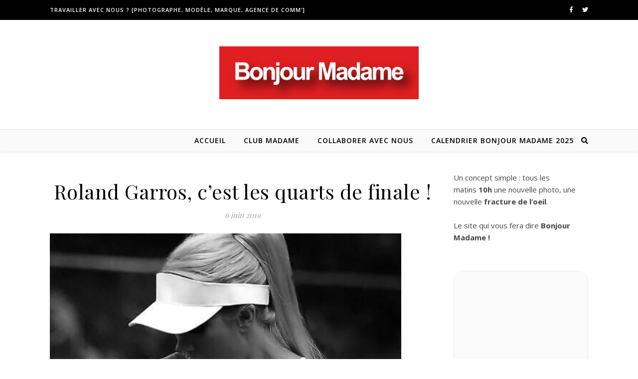

--- FILE ---
content_type: text/html;charset=UTF-8
request_url: https://fr.tipeee.com/bonjour-madame-soutien-et-amour-de-la-madame/cart?hostedIframe=1&originUrl=https://bonjourmadame.fr/2019/06/06/&orientation=line&rewards=1
body_size: 1061
content:
<!DOCTYPE html>
<html>
    <head>
        <meta data-n-head="1" charset="utf-8"><meta data-n-head="1" name="viewport" content="width=device-width,initial-scale=1"><meta data-n-head="1" data-hid="og:site_name" property="og:site_name" content="Tipeee"><link data-n-head="1" data-hid="favicon-ico" rel="icon" sizes="48x48" href="/_static/favicon.ico?v=2"><link data-n-head="1" data-hid="favicon-svg" rel="icon" sizes="any" type="image/svg+xml" href="/img/favicons/favicon.svg?v=2"><link data-n-head="1" rel="manifest" href="/manifest.json?v=2"><link data-n-head="1" rel="apple-touch-icon" sizes="180x180" href="/img/favicons/apple-touch-icon.png?v=2"><link data-n-head="1" data-hid="css-v1" rel="stylesheet" href="/_static/css/all.css"><link data-n-head="1" rel="stylesheet" href="https://fonts.googleapis.com/css2?family=Oswald:wght@200..700&amp;family=Poppins:ital,wght@0,100;0,200;0,300;0,400;0,500;0,600;0,700;0,800;0,900;1,100;1,200;1,300;1,400;1,500;1,600;1,700;1,800;1,900&amp;display=swap"><link data-n-head="1" rel="stylesheet" href="https://fonts.googleapis.com/css2?family=Anton&amp;display=block"><link data-n-head="1" rel="preconnect" href="https://fonts.googleapis.com"><link data-n-head="1" rel="preconnect" href="https://fonts.gstatic.com"><link rel="preload" href="/_nuxt/93d875b.js" as="script"><link rel="preload" href="/_nuxt/20260119131327.28.js" as="script"><link rel="preload" href="/_nuxt/20260119131327.146.js" as="script"><link rel="preload" href="/_nuxt/20260119131327.27.js" as="script">

        <style>#pagePlaceholder{position:absolute;top:0;left:0;width:100vw;height:100%;opacity:1;display:flex;align-items:center;justify-content:center;background-color:#fbfbfc}.removePlaceholder{animation:fade-placeholder .2s linear}#pagePlaceholder img{width:70px}@keyframes fade-placeholder{100%{opacity:0;display:none}}</style>
    <title>Le Club Madame &ndash; Tipeee</title><meta property="og:image" name="og:image" content="https://api.tipeee.com/cache/bonjour-madame-soutien-et-amour-de-la-madame/meta/image?lang=fr"><meta property="og:title" name="og:title" content="Soutenez Le Club Madame sur Tipeee"><meta property="twitter:image" name="twitter:image" content="https://api.tipeee.com/cache/bonjour-madame-soutien-et-amour-de-la-madame/meta/image?lang=fr"><meta property="twitter:card" name="twitter:card" content="summary_large_image"><meta property="twitter:site" name="twitter:site" content="@Tipeee_Officiel"><meta property="twitter:title" name="twitter:title" content="Le Club Madame &ndash; Tipeee"><meta property="robots" name="robots" content="all"><meta property="description" name="description" content="Soutenez Le Club Madame et rejoignez ses Tipeurs pour obtenir des contreparties exclusives"><meta property="og:description" name="og:description" content="Tipeee est la platforme n&deg;1 en Europe de financement participatif pour les Cr&eacute;ateurs de contenus"></head>
    <body>
        <div id="__nuxt"></div><script type="9693c448f2e3ddbe16f3c2f9-text/javascript">window.__NUXT__={config:{_app:{basePath:"/",assetsPath:"/_nuxt/",cdnURL:null}}}</script>
        <div id="pagePlaceholder" :style="height:100px;">
            <img src="/_static/img/loading_eee.gif">
        </div>
        <script type="9693c448f2e3ddbe16f3c2f9-text/javascript">if(window.location.pathname.startsWith("/widgets/")){let e=document.querySelector("#pagePlaceholder"),t=(e&&e.remove(),document.querySelector("body"));t&&(t.style.background="transparent")}</script>
    <script src="/_nuxt/93d875b.js" type="9693c448f2e3ddbe16f3c2f9-text/javascript"></script><script src="/_nuxt/20260119131327.28.js" type="9693c448f2e3ddbe16f3c2f9-text/javascript"></script><script src="/_nuxt/20260119131327.146.js" type="9693c448f2e3ddbe16f3c2f9-text/javascript"></script><script src="/_nuxt/20260119131327.27.js" type="9693c448f2e3ddbe16f3c2f9-text/javascript"></script><script src="/cdn-cgi/scripts/7d0fa10a/cloudflare-static/rocket-loader.min.js" data-cf-settings="9693c448f2e3ddbe16f3c2f9-|49" defer></script></body>
</html>


--- FILE ---
content_type: text/html; charset=utf-8
request_url: https://www.google.com/recaptcha/api2/anchor?ar=1&k=6LfPL7IUAAAAACK14VHUSx-E2EiQQoN3DI8FWTYQ&co=aHR0cHM6Ly9mci50aXBlZWUuY29tOjQ0Mw..&hl=en&v=PoyoqOPhxBO7pBk68S4YbpHZ&size=invisible&anchor-ms=20000&execute-ms=30000&cb=pj1ig7u5fmps
body_size: 48594
content:
<!DOCTYPE HTML><html dir="ltr" lang="en"><head><meta http-equiv="Content-Type" content="text/html; charset=UTF-8">
<meta http-equiv="X-UA-Compatible" content="IE=edge">
<title>reCAPTCHA</title>
<style type="text/css">
/* cyrillic-ext */
@font-face {
  font-family: 'Roboto';
  font-style: normal;
  font-weight: 400;
  font-stretch: 100%;
  src: url(//fonts.gstatic.com/s/roboto/v48/KFO7CnqEu92Fr1ME7kSn66aGLdTylUAMa3GUBHMdazTgWw.woff2) format('woff2');
  unicode-range: U+0460-052F, U+1C80-1C8A, U+20B4, U+2DE0-2DFF, U+A640-A69F, U+FE2E-FE2F;
}
/* cyrillic */
@font-face {
  font-family: 'Roboto';
  font-style: normal;
  font-weight: 400;
  font-stretch: 100%;
  src: url(//fonts.gstatic.com/s/roboto/v48/KFO7CnqEu92Fr1ME7kSn66aGLdTylUAMa3iUBHMdazTgWw.woff2) format('woff2');
  unicode-range: U+0301, U+0400-045F, U+0490-0491, U+04B0-04B1, U+2116;
}
/* greek-ext */
@font-face {
  font-family: 'Roboto';
  font-style: normal;
  font-weight: 400;
  font-stretch: 100%;
  src: url(//fonts.gstatic.com/s/roboto/v48/KFO7CnqEu92Fr1ME7kSn66aGLdTylUAMa3CUBHMdazTgWw.woff2) format('woff2');
  unicode-range: U+1F00-1FFF;
}
/* greek */
@font-face {
  font-family: 'Roboto';
  font-style: normal;
  font-weight: 400;
  font-stretch: 100%;
  src: url(//fonts.gstatic.com/s/roboto/v48/KFO7CnqEu92Fr1ME7kSn66aGLdTylUAMa3-UBHMdazTgWw.woff2) format('woff2');
  unicode-range: U+0370-0377, U+037A-037F, U+0384-038A, U+038C, U+038E-03A1, U+03A3-03FF;
}
/* math */
@font-face {
  font-family: 'Roboto';
  font-style: normal;
  font-weight: 400;
  font-stretch: 100%;
  src: url(//fonts.gstatic.com/s/roboto/v48/KFO7CnqEu92Fr1ME7kSn66aGLdTylUAMawCUBHMdazTgWw.woff2) format('woff2');
  unicode-range: U+0302-0303, U+0305, U+0307-0308, U+0310, U+0312, U+0315, U+031A, U+0326-0327, U+032C, U+032F-0330, U+0332-0333, U+0338, U+033A, U+0346, U+034D, U+0391-03A1, U+03A3-03A9, U+03B1-03C9, U+03D1, U+03D5-03D6, U+03F0-03F1, U+03F4-03F5, U+2016-2017, U+2034-2038, U+203C, U+2040, U+2043, U+2047, U+2050, U+2057, U+205F, U+2070-2071, U+2074-208E, U+2090-209C, U+20D0-20DC, U+20E1, U+20E5-20EF, U+2100-2112, U+2114-2115, U+2117-2121, U+2123-214F, U+2190, U+2192, U+2194-21AE, U+21B0-21E5, U+21F1-21F2, U+21F4-2211, U+2213-2214, U+2216-22FF, U+2308-230B, U+2310, U+2319, U+231C-2321, U+2336-237A, U+237C, U+2395, U+239B-23B7, U+23D0, U+23DC-23E1, U+2474-2475, U+25AF, U+25B3, U+25B7, U+25BD, U+25C1, U+25CA, U+25CC, U+25FB, U+266D-266F, U+27C0-27FF, U+2900-2AFF, U+2B0E-2B11, U+2B30-2B4C, U+2BFE, U+3030, U+FF5B, U+FF5D, U+1D400-1D7FF, U+1EE00-1EEFF;
}
/* symbols */
@font-face {
  font-family: 'Roboto';
  font-style: normal;
  font-weight: 400;
  font-stretch: 100%;
  src: url(//fonts.gstatic.com/s/roboto/v48/KFO7CnqEu92Fr1ME7kSn66aGLdTylUAMaxKUBHMdazTgWw.woff2) format('woff2');
  unicode-range: U+0001-000C, U+000E-001F, U+007F-009F, U+20DD-20E0, U+20E2-20E4, U+2150-218F, U+2190, U+2192, U+2194-2199, U+21AF, U+21E6-21F0, U+21F3, U+2218-2219, U+2299, U+22C4-22C6, U+2300-243F, U+2440-244A, U+2460-24FF, U+25A0-27BF, U+2800-28FF, U+2921-2922, U+2981, U+29BF, U+29EB, U+2B00-2BFF, U+4DC0-4DFF, U+FFF9-FFFB, U+10140-1018E, U+10190-1019C, U+101A0, U+101D0-101FD, U+102E0-102FB, U+10E60-10E7E, U+1D2C0-1D2D3, U+1D2E0-1D37F, U+1F000-1F0FF, U+1F100-1F1AD, U+1F1E6-1F1FF, U+1F30D-1F30F, U+1F315, U+1F31C, U+1F31E, U+1F320-1F32C, U+1F336, U+1F378, U+1F37D, U+1F382, U+1F393-1F39F, U+1F3A7-1F3A8, U+1F3AC-1F3AF, U+1F3C2, U+1F3C4-1F3C6, U+1F3CA-1F3CE, U+1F3D4-1F3E0, U+1F3ED, U+1F3F1-1F3F3, U+1F3F5-1F3F7, U+1F408, U+1F415, U+1F41F, U+1F426, U+1F43F, U+1F441-1F442, U+1F444, U+1F446-1F449, U+1F44C-1F44E, U+1F453, U+1F46A, U+1F47D, U+1F4A3, U+1F4B0, U+1F4B3, U+1F4B9, U+1F4BB, U+1F4BF, U+1F4C8-1F4CB, U+1F4D6, U+1F4DA, U+1F4DF, U+1F4E3-1F4E6, U+1F4EA-1F4ED, U+1F4F7, U+1F4F9-1F4FB, U+1F4FD-1F4FE, U+1F503, U+1F507-1F50B, U+1F50D, U+1F512-1F513, U+1F53E-1F54A, U+1F54F-1F5FA, U+1F610, U+1F650-1F67F, U+1F687, U+1F68D, U+1F691, U+1F694, U+1F698, U+1F6AD, U+1F6B2, U+1F6B9-1F6BA, U+1F6BC, U+1F6C6-1F6CF, U+1F6D3-1F6D7, U+1F6E0-1F6EA, U+1F6F0-1F6F3, U+1F6F7-1F6FC, U+1F700-1F7FF, U+1F800-1F80B, U+1F810-1F847, U+1F850-1F859, U+1F860-1F887, U+1F890-1F8AD, U+1F8B0-1F8BB, U+1F8C0-1F8C1, U+1F900-1F90B, U+1F93B, U+1F946, U+1F984, U+1F996, U+1F9E9, U+1FA00-1FA6F, U+1FA70-1FA7C, U+1FA80-1FA89, U+1FA8F-1FAC6, U+1FACE-1FADC, U+1FADF-1FAE9, U+1FAF0-1FAF8, U+1FB00-1FBFF;
}
/* vietnamese */
@font-face {
  font-family: 'Roboto';
  font-style: normal;
  font-weight: 400;
  font-stretch: 100%;
  src: url(//fonts.gstatic.com/s/roboto/v48/KFO7CnqEu92Fr1ME7kSn66aGLdTylUAMa3OUBHMdazTgWw.woff2) format('woff2');
  unicode-range: U+0102-0103, U+0110-0111, U+0128-0129, U+0168-0169, U+01A0-01A1, U+01AF-01B0, U+0300-0301, U+0303-0304, U+0308-0309, U+0323, U+0329, U+1EA0-1EF9, U+20AB;
}
/* latin-ext */
@font-face {
  font-family: 'Roboto';
  font-style: normal;
  font-weight: 400;
  font-stretch: 100%;
  src: url(//fonts.gstatic.com/s/roboto/v48/KFO7CnqEu92Fr1ME7kSn66aGLdTylUAMa3KUBHMdazTgWw.woff2) format('woff2');
  unicode-range: U+0100-02BA, U+02BD-02C5, U+02C7-02CC, U+02CE-02D7, U+02DD-02FF, U+0304, U+0308, U+0329, U+1D00-1DBF, U+1E00-1E9F, U+1EF2-1EFF, U+2020, U+20A0-20AB, U+20AD-20C0, U+2113, U+2C60-2C7F, U+A720-A7FF;
}
/* latin */
@font-face {
  font-family: 'Roboto';
  font-style: normal;
  font-weight: 400;
  font-stretch: 100%;
  src: url(//fonts.gstatic.com/s/roboto/v48/KFO7CnqEu92Fr1ME7kSn66aGLdTylUAMa3yUBHMdazQ.woff2) format('woff2');
  unicode-range: U+0000-00FF, U+0131, U+0152-0153, U+02BB-02BC, U+02C6, U+02DA, U+02DC, U+0304, U+0308, U+0329, U+2000-206F, U+20AC, U+2122, U+2191, U+2193, U+2212, U+2215, U+FEFF, U+FFFD;
}
/* cyrillic-ext */
@font-face {
  font-family: 'Roboto';
  font-style: normal;
  font-weight: 500;
  font-stretch: 100%;
  src: url(//fonts.gstatic.com/s/roboto/v48/KFO7CnqEu92Fr1ME7kSn66aGLdTylUAMa3GUBHMdazTgWw.woff2) format('woff2');
  unicode-range: U+0460-052F, U+1C80-1C8A, U+20B4, U+2DE0-2DFF, U+A640-A69F, U+FE2E-FE2F;
}
/* cyrillic */
@font-face {
  font-family: 'Roboto';
  font-style: normal;
  font-weight: 500;
  font-stretch: 100%;
  src: url(//fonts.gstatic.com/s/roboto/v48/KFO7CnqEu92Fr1ME7kSn66aGLdTylUAMa3iUBHMdazTgWw.woff2) format('woff2');
  unicode-range: U+0301, U+0400-045F, U+0490-0491, U+04B0-04B1, U+2116;
}
/* greek-ext */
@font-face {
  font-family: 'Roboto';
  font-style: normal;
  font-weight: 500;
  font-stretch: 100%;
  src: url(//fonts.gstatic.com/s/roboto/v48/KFO7CnqEu92Fr1ME7kSn66aGLdTylUAMa3CUBHMdazTgWw.woff2) format('woff2');
  unicode-range: U+1F00-1FFF;
}
/* greek */
@font-face {
  font-family: 'Roboto';
  font-style: normal;
  font-weight: 500;
  font-stretch: 100%;
  src: url(//fonts.gstatic.com/s/roboto/v48/KFO7CnqEu92Fr1ME7kSn66aGLdTylUAMa3-UBHMdazTgWw.woff2) format('woff2');
  unicode-range: U+0370-0377, U+037A-037F, U+0384-038A, U+038C, U+038E-03A1, U+03A3-03FF;
}
/* math */
@font-face {
  font-family: 'Roboto';
  font-style: normal;
  font-weight: 500;
  font-stretch: 100%;
  src: url(//fonts.gstatic.com/s/roboto/v48/KFO7CnqEu92Fr1ME7kSn66aGLdTylUAMawCUBHMdazTgWw.woff2) format('woff2');
  unicode-range: U+0302-0303, U+0305, U+0307-0308, U+0310, U+0312, U+0315, U+031A, U+0326-0327, U+032C, U+032F-0330, U+0332-0333, U+0338, U+033A, U+0346, U+034D, U+0391-03A1, U+03A3-03A9, U+03B1-03C9, U+03D1, U+03D5-03D6, U+03F0-03F1, U+03F4-03F5, U+2016-2017, U+2034-2038, U+203C, U+2040, U+2043, U+2047, U+2050, U+2057, U+205F, U+2070-2071, U+2074-208E, U+2090-209C, U+20D0-20DC, U+20E1, U+20E5-20EF, U+2100-2112, U+2114-2115, U+2117-2121, U+2123-214F, U+2190, U+2192, U+2194-21AE, U+21B0-21E5, U+21F1-21F2, U+21F4-2211, U+2213-2214, U+2216-22FF, U+2308-230B, U+2310, U+2319, U+231C-2321, U+2336-237A, U+237C, U+2395, U+239B-23B7, U+23D0, U+23DC-23E1, U+2474-2475, U+25AF, U+25B3, U+25B7, U+25BD, U+25C1, U+25CA, U+25CC, U+25FB, U+266D-266F, U+27C0-27FF, U+2900-2AFF, U+2B0E-2B11, U+2B30-2B4C, U+2BFE, U+3030, U+FF5B, U+FF5D, U+1D400-1D7FF, U+1EE00-1EEFF;
}
/* symbols */
@font-face {
  font-family: 'Roboto';
  font-style: normal;
  font-weight: 500;
  font-stretch: 100%;
  src: url(//fonts.gstatic.com/s/roboto/v48/KFO7CnqEu92Fr1ME7kSn66aGLdTylUAMaxKUBHMdazTgWw.woff2) format('woff2');
  unicode-range: U+0001-000C, U+000E-001F, U+007F-009F, U+20DD-20E0, U+20E2-20E4, U+2150-218F, U+2190, U+2192, U+2194-2199, U+21AF, U+21E6-21F0, U+21F3, U+2218-2219, U+2299, U+22C4-22C6, U+2300-243F, U+2440-244A, U+2460-24FF, U+25A0-27BF, U+2800-28FF, U+2921-2922, U+2981, U+29BF, U+29EB, U+2B00-2BFF, U+4DC0-4DFF, U+FFF9-FFFB, U+10140-1018E, U+10190-1019C, U+101A0, U+101D0-101FD, U+102E0-102FB, U+10E60-10E7E, U+1D2C0-1D2D3, U+1D2E0-1D37F, U+1F000-1F0FF, U+1F100-1F1AD, U+1F1E6-1F1FF, U+1F30D-1F30F, U+1F315, U+1F31C, U+1F31E, U+1F320-1F32C, U+1F336, U+1F378, U+1F37D, U+1F382, U+1F393-1F39F, U+1F3A7-1F3A8, U+1F3AC-1F3AF, U+1F3C2, U+1F3C4-1F3C6, U+1F3CA-1F3CE, U+1F3D4-1F3E0, U+1F3ED, U+1F3F1-1F3F3, U+1F3F5-1F3F7, U+1F408, U+1F415, U+1F41F, U+1F426, U+1F43F, U+1F441-1F442, U+1F444, U+1F446-1F449, U+1F44C-1F44E, U+1F453, U+1F46A, U+1F47D, U+1F4A3, U+1F4B0, U+1F4B3, U+1F4B9, U+1F4BB, U+1F4BF, U+1F4C8-1F4CB, U+1F4D6, U+1F4DA, U+1F4DF, U+1F4E3-1F4E6, U+1F4EA-1F4ED, U+1F4F7, U+1F4F9-1F4FB, U+1F4FD-1F4FE, U+1F503, U+1F507-1F50B, U+1F50D, U+1F512-1F513, U+1F53E-1F54A, U+1F54F-1F5FA, U+1F610, U+1F650-1F67F, U+1F687, U+1F68D, U+1F691, U+1F694, U+1F698, U+1F6AD, U+1F6B2, U+1F6B9-1F6BA, U+1F6BC, U+1F6C6-1F6CF, U+1F6D3-1F6D7, U+1F6E0-1F6EA, U+1F6F0-1F6F3, U+1F6F7-1F6FC, U+1F700-1F7FF, U+1F800-1F80B, U+1F810-1F847, U+1F850-1F859, U+1F860-1F887, U+1F890-1F8AD, U+1F8B0-1F8BB, U+1F8C0-1F8C1, U+1F900-1F90B, U+1F93B, U+1F946, U+1F984, U+1F996, U+1F9E9, U+1FA00-1FA6F, U+1FA70-1FA7C, U+1FA80-1FA89, U+1FA8F-1FAC6, U+1FACE-1FADC, U+1FADF-1FAE9, U+1FAF0-1FAF8, U+1FB00-1FBFF;
}
/* vietnamese */
@font-face {
  font-family: 'Roboto';
  font-style: normal;
  font-weight: 500;
  font-stretch: 100%;
  src: url(//fonts.gstatic.com/s/roboto/v48/KFO7CnqEu92Fr1ME7kSn66aGLdTylUAMa3OUBHMdazTgWw.woff2) format('woff2');
  unicode-range: U+0102-0103, U+0110-0111, U+0128-0129, U+0168-0169, U+01A0-01A1, U+01AF-01B0, U+0300-0301, U+0303-0304, U+0308-0309, U+0323, U+0329, U+1EA0-1EF9, U+20AB;
}
/* latin-ext */
@font-face {
  font-family: 'Roboto';
  font-style: normal;
  font-weight: 500;
  font-stretch: 100%;
  src: url(//fonts.gstatic.com/s/roboto/v48/KFO7CnqEu92Fr1ME7kSn66aGLdTylUAMa3KUBHMdazTgWw.woff2) format('woff2');
  unicode-range: U+0100-02BA, U+02BD-02C5, U+02C7-02CC, U+02CE-02D7, U+02DD-02FF, U+0304, U+0308, U+0329, U+1D00-1DBF, U+1E00-1E9F, U+1EF2-1EFF, U+2020, U+20A0-20AB, U+20AD-20C0, U+2113, U+2C60-2C7F, U+A720-A7FF;
}
/* latin */
@font-face {
  font-family: 'Roboto';
  font-style: normal;
  font-weight: 500;
  font-stretch: 100%;
  src: url(//fonts.gstatic.com/s/roboto/v48/KFO7CnqEu92Fr1ME7kSn66aGLdTylUAMa3yUBHMdazQ.woff2) format('woff2');
  unicode-range: U+0000-00FF, U+0131, U+0152-0153, U+02BB-02BC, U+02C6, U+02DA, U+02DC, U+0304, U+0308, U+0329, U+2000-206F, U+20AC, U+2122, U+2191, U+2193, U+2212, U+2215, U+FEFF, U+FFFD;
}
/* cyrillic-ext */
@font-face {
  font-family: 'Roboto';
  font-style: normal;
  font-weight: 900;
  font-stretch: 100%;
  src: url(//fonts.gstatic.com/s/roboto/v48/KFO7CnqEu92Fr1ME7kSn66aGLdTylUAMa3GUBHMdazTgWw.woff2) format('woff2');
  unicode-range: U+0460-052F, U+1C80-1C8A, U+20B4, U+2DE0-2DFF, U+A640-A69F, U+FE2E-FE2F;
}
/* cyrillic */
@font-face {
  font-family: 'Roboto';
  font-style: normal;
  font-weight: 900;
  font-stretch: 100%;
  src: url(//fonts.gstatic.com/s/roboto/v48/KFO7CnqEu92Fr1ME7kSn66aGLdTylUAMa3iUBHMdazTgWw.woff2) format('woff2');
  unicode-range: U+0301, U+0400-045F, U+0490-0491, U+04B0-04B1, U+2116;
}
/* greek-ext */
@font-face {
  font-family: 'Roboto';
  font-style: normal;
  font-weight: 900;
  font-stretch: 100%;
  src: url(//fonts.gstatic.com/s/roboto/v48/KFO7CnqEu92Fr1ME7kSn66aGLdTylUAMa3CUBHMdazTgWw.woff2) format('woff2');
  unicode-range: U+1F00-1FFF;
}
/* greek */
@font-face {
  font-family: 'Roboto';
  font-style: normal;
  font-weight: 900;
  font-stretch: 100%;
  src: url(//fonts.gstatic.com/s/roboto/v48/KFO7CnqEu92Fr1ME7kSn66aGLdTylUAMa3-UBHMdazTgWw.woff2) format('woff2');
  unicode-range: U+0370-0377, U+037A-037F, U+0384-038A, U+038C, U+038E-03A1, U+03A3-03FF;
}
/* math */
@font-face {
  font-family: 'Roboto';
  font-style: normal;
  font-weight: 900;
  font-stretch: 100%;
  src: url(//fonts.gstatic.com/s/roboto/v48/KFO7CnqEu92Fr1ME7kSn66aGLdTylUAMawCUBHMdazTgWw.woff2) format('woff2');
  unicode-range: U+0302-0303, U+0305, U+0307-0308, U+0310, U+0312, U+0315, U+031A, U+0326-0327, U+032C, U+032F-0330, U+0332-0333, U+0338, U+033A, U+0346, U+034D, U+0391-03A1, U+03A3-03A9, U+03B1-03C9, U+03D1, U+03D5-03D6, U+03F0-03F1, U+03F4-03F5, U+2016-2017, U+2034-2038, U+203C, U+2040, U+2043, U+2047, U+2050, U+2057, U+205F, U+2070-2071, U+2074-208E, U+2090-209C, U+20D0-20DC, U+20E1, U+20E5-20EF, U+2100-2112, U+2114-2115, U+2117-2121, U+2123-214F, U+2190, U+2192, U+2194-21AE, U+21B0-21E5, U+21F1-21F2, U+21F4-2211, U+2213-2214, U+2216-22FF, U+2308-230B, U+2310, U+2319, U+231C-2321, U+2336-237A, U+237C, U+2395, U+239B-23B7, U+23D0, U+23DC-23E1, U+2474-2475, U+25AF, U+25B3, U+25B7, U+25BD, U+25C1, U+25CA, U+25CC, U+25FB, U+266D-266F, U+27C0-27FF, U+2900-2AFF, U+2B0E-2B11, U+2B30-2B4C, U+2BFE, U+3030, U+FF5B, U+FF5D, U+1D400-1D7FF, U+1EE00-1EEFF;
}
/* symbols */
@font-face {
  font-family: 'Roboto';
  font-style: normal;
  font-weight: 900;
  font-stretch: 100%;
  src: url(//fonts.gstatic.com/s/roboto/v48/KFO7CnqEu92Fr1ME7kSn66aGLdTylUAMaxKUBHMdazTgWw.woff2) format('woff2');
  unicode-range: U+0001-000C, U+000E-001F, U+007F-009F, U+20DD-20E0, U+20E2-20E4, U+2150-218F, U+2190, U+2192, U+2194-2199, U+21AF, U+21E6-21F0, U+21F3, U+2218-2219, U+2299, U+22C4-22C6, U+2300-243F, U+2440-244A, U+2460-24FF, U+25A0-27BF, U+2800-28FF, U+2921-2922, U+2981, U+29BF, U+29EB, U+2B00-2BFF, U+4DC0-4DFF, U+FFF9-FFFB, U+10140-1018E, U+10190-1019C, U+101A0, U+101D0-101FD, U+102E0-102FB, U+10E60-10E7E, U+1D2C0-1D2D3, U+1D2E0-1D37F, U+1F000-1F0FF, U+1F100-1F1AD, U+1F1E6-1F1FF, U+1F30D-1F30F, U+1F315, U+1F31C, U+1F31E, U+1F320-1F32C, U+1F336, U+1F378, U+1F37D, U+1F382, U+1F393-1F39F, U+1F3A7-1F3A8, U+1F3AC-1F3AF, U+1F3C2, U+1F3C4-1F3C6, U+1F3CA-1F3CE, U+1F3D4-1F3E0, U+1F3ED, U+1F3F1-1F3F3, U+1F3F5-1F3F7, U+1F408, U+1F415, U+1F41F, U+1F426, U+1F43F, U+1F441-1F442, U+1F444, U+1F446-1F449, U+1F44C-1F44E, U+1F453, U+1F46A, U+1F47D, U+1F4A3, U+1F4B0, U+1F4B3, U+1F4B9, U+1F4BB, U+1F4BF, U+1F4C8-1F4CB, U+1F4D6, U+1F4DA, U+1F4DF, U+1F4E3-1F4E6, U+1F4EA-1F4ED, U+1F4F7, U+1F4F9-1F4FB, U+1F4FD-1F4FE, U+1F503, U+1F507-1F50B, U+1F50D, U+1F512-1F513, U+1F53E-1F54A, U+1F54F-1F5FA, U+1F610, U+1F650-1F67F, U+1F687, U+1F68D, U+1F691, U+1F694, U+1F698, U+1F6AD, U+1F6B2, U+1F6B9-1F6BA, U+1F6BC, U+1F6C6-1F6CF, U+1F6D3-1F6D7, U+1F6E0-1F6EA, U+1F6F0-1F6F3, U+1F6F7-1F6FC, U+1F700-1F7FF, U+1F800-1F80B, U+1F810-1F847, U+1F850-1F859, U+1F860-1F887, U+1F890-1F8AD, U+1F8B0-1F8BB, U+1F8C0-1F8C1, U+1F900-1F90B, U+1F93B, U+1F946, U+1F984, U+1F996, U+1F9E9, U+1FA00-1FA6F, U+1FA70-1FA7C, U+1FA80-1FA89, U+1FA8F-1FAC6, U+1FACE-1FADC, U+1FADF-1FAE9, U+1FAF0-1FAF8, U+1FB00-1FBFF;
}
/* vietnamese */
@font-face {
  font-family: 'Roboto';
  font-style: normal;
  font-weight: 900;
  font-stretch: 100%;
  src: url(//fonts.gstatic.com/s/roboto/v48/KFO7CnqEu92Fr1ME7kSn66aGLdTylUAMa3OUBHMdazTgWw.woff2) format('woff2');
  unicode-range: U+0102-0103, U+0110-0111, U+0128-0129, U+0168-0169, U+01A0-01A1, U+01AF-01B0, U+0300-0301, U+0303-0304, U+0308-0309, U+0323, U+0329, U+1EA0-1EF9, U+20AB;
}
/* latin-ext */
@font-face {
  font-family: 'Roboto';
  font-style: normal;
  font-weight: 900;
  font-stretch: 100%;
  src: url(//fonts.gstatic.com/s/roboto/v48/KFO7CnqEu92Fr1ME7kSn66aGLdTylUAMa3KUBHMdazTgWw.woff2) format('woff2');
  unicode-range: U+0100-02BA, U+02BD-02C5, U+02C7-02CC, U+02CE-02D7, U+02DD-02FF, U+0304, U+0308, U+0329, U+1D00-1DBF, U+1E00-1E9F, U+1EF2-1EFF, U+2020, U+20A0-20AB, U+20AD-20C0, U+2113, U+2C60-2C7F, U+A720-A7FF;
}
/* latin */
@font-face {
  font-family: 'Roboto';
  font-style: normal;
  font-weight: 900;
  font-stretch: 100%;
  src: url(//fonts.gstatic.com/s/roboto/v48/KFO7CnqEu92Fr1ME7kSn66aGLdTylUAMa3yUBHMdazQ.woff2) format('woff2');
  unicode-range: U+0000-00FF, U+0131, U+0152-0153, U+02BB-02BC, U+02C6, U+02DA, U+02DC, U+0304, U+0308, U+0329, U+2000-206F, U+20AC, U+2122, U+2191, U+2193, U+2212, U+2215, U+FEFF, U+FFFD;
}

</style>
<link rel="stylesheet" type="text/css" href="https://www.gstatic.com/recaptcha/releases/PoyoqOPhxBO7pBk68S4YbpHZ/styles__ltr.css">
<script nonce="YD48EOJckjye-tbdvfTfig" type="text/javascript">window['__recaptcha_api'] = 'https://www.google.com/recaptcha/api2/';</script>
<script type="text/javascript" src="https://www.gstatic.com/recaptcha/releases/PoyoqOPhxBO7pBk68S4YbpHZ/recaptcha__en.js" nonce="YD48EOJckjye-tbdvfTfig">
      
    </script></head>
<body><div id="rc-anchor-alert" class="rc-anchor-alert"></div>
<input type="hidden" id="recaptcha-token" value="[base64]">
<script type="text/javascript" nonce="YD48EOJckjye-tbdvfTfig">
      recaptcha.anchor.Main.init("[\x22ainput\x22,[\x22bgdata\x22,\x22\x22,\[base64]/[base64]/MjU1Ong/[base64]/[base64]/[base64]/[base64]/[base64]/[base64]/[base64]/[base64]/[base64]/[base64]/[base64]/[base64]/[base64]/[base64]/[base64]\\u003d\x22,\[base64]\x22,\x22w6nChsKAI07DpRJrQyXCpADDucKpwrXCuiPCisKfw6fCuG/CkDLDkGszT8OnLn0wJXnDki9/[base64]/[base64]/w6p1w6ZODsKqwrBvw7bDh2rDhUw3QSVpwrrCqsKkeMO6RsORVsOcw4TCg2zCokPCqsK3clI0QFvDgk9sOMKSBQBADMK9CcKiUksZECwUT8K1w7Icw594w4XDucKsMMOiwrMAw4rDnGFlw7VMe8Kiwq4cX389w48MV8Oow5t3IsKHwpjDi8OVw7M/wosswotyX3gUC8OHwrU2OcK6woHDr8KIw7ZBLsKCBwsFwqstXMK3w5HDhjAhwqDDhHwDwr4YwqzDuMOewq7CsMKiw7fDhkhgwqHChCIlDzDChMKkw6AuDE1HHXfChQ3CqnJxwrZ6wqbDn1gzwoTCoxXDuGXChsKBWBjDtWvDgwsxeC/CssKgQWZUw7HDgFTDmhvDiml3w5fDpcOwwrHDkDlpw7UjRcOYN8Ojw73CrMO2X8KXScOXwoPDkcKVNcOqGcOgG8OiwrzCvMKLw40Bwo3Dpy8Cw5p+wrAjw547wp7DizzDuhHDtMOwwqrCkEQ/wrDDqMOHEXBvwrvDqXrChxjDjXvDvE10wpMGw409w60hNCR2FVpCPsO+OcO3wpkGw4/CrUxjIis/w5fCucOUKsOXa18awqjDgMKNw4PDlsO/wr80w6zDq8OHOcK0w4LCuMO+ZjYOw5rChFPCmCPCrWjCgQ3CukTCuWwLZlkEwoBNwrbDsUJvwrfCucO4wqfDkcOkwrcjwoo6FMOYwrZDJ20Vw6ZyNsOHwrlsw68bXVUgw7MqRCPCu8OjEwh8w7LDlQTDh8K2w5TCjsKgwrbDqMKOPMK3d8K/wo0rEAlLFirCusKsTcOFX8KzAsK3wpnDoDbCvD7DgEpUR2txWsKlQgPCsCTDvn7DocOGJcKAJsOYwokSaE7DpcOgw6jDj8K4KcKNwqdsw4rDlW7CrAFBBUpSwp3DgMO4w4vCo8KrwqIIw6l/[base64]/CsDLCtcK/[base64]/CvWDCn8K6KMOzGz/CpsOFMcOMw4LDvxtAwobCoMOHOMKdYcOTw7/[base64]/Dn8OVG8OwZk9rPMOFw4dywpbDlQzDj3UswrjCgMO9OMOZHynDhgdiw6t3wpbDusKjeWjCh2FXJMORworDtMOzfsOcw4LCjmzDhQk7X8KubQlOccK7W8KBwro4w7oWwpvCscKHw7LCtmcaw7rCsGo5VMOawqwQHcKCFGQVbMOjw7LDsMOww7LCl3LCusKwwq/DhHLDjnvDlTXDncKeI03DiBLCnyPDoTVZwp9OwpB2wrTDnhUJwobClF9pw5nDkDjCtBjCtDTDtMK4w4Idw5vDgMKiPCnCil/DtDJCAVjDp8OAwrfCvMO4L8KNw6hlwpPDhj10w4zCu3oAT8KJw5zCtsKSG8Kcw4EzwoLDjcK9f8KawrLChxDCmMOfNHJrIzBZw6/CgDDCisK1wp52w7rCisK9wqXCmMK2w5QzJyEkw41Wwpx9CiZRQcKwD3HCmxt1f8OdwoA5w4xSw4HClyTCvsKwEFjDh8OJwpA/w75uIsKrwrrCsVRYJ8Kyw7VpQnfCkghew5zDkzvDpsK9K8KxCcKKB8OIw4kGwqPCsMK3BcOLwo/CrcKWU3oywoMpwqLDgsO6FcO2wqF8wqrDmsKTwpkbW0XDj8K3ecO8NMO/Vn9dwqN9XUsXwozDtcK0wqBoZsKnWMOUMsKbwrnDuXXDiSN9w4HDrcKsw5DDrQbCtmgAw6gVRn3Ciwh0WcKcw51Tw6fChMKfYRNAP8OyE8OywrjDtcKSw6rCl8OWBy7Cj8OPacK4w5PDsRfCg8OxAVNSwrcTwrbCuMKTw6EvFMKaQn/DscKRw7bChHDDhMKUV8OMwpdfMTkRIgF6GwRZwqLCicKxAnYzw4fClhU6wqszTsK3w77Dm8Klw7rCvFs8ewANUhNgDXZ4w4PDgwYkBcKMw5Mtw5jDuQohccKJD8KrbMOGworCqMOnBHhgCxTCh0cAHsOoLUPCqSFAwrbDh8KLFcOlwqDDty/CmcOqwrBywqdxUsKDw7TDisKbwrBSw4zDmMKUwpPDnAXCmA7CqmPCr8K9w4/DsTfCgcOqwr3DvMK/CG8Gw6JUw5RhScKDbzbDk8O9cjPDoMKzCk/CmBrDoMK6B8OgOWYiwrzCj245w50rwrlBwqvCtS/Dm8KsMcO/[base64]/Y8KYHMOlwrExGxfDsV/Dhj0mwpRBwqcgAnQ4I8KFP8OsNsOAacO6e8OGwrDClGjCucKgwpY/UsO+acOLwp88M8K4RcOuw6zDsBwYwocRTiDDrsKrZMOUTcOCwq9bw6bClMO1JThDecKeCMOCecKOHAl7K8K4w6/CjwzDk8OFwqYgIsKRZQMvZsO1w4/[base64]/Cn8OJaMKaNBrDkMO6SFnDrUYYemTDqsKXw7M9TMOzwoAzwqczw6x1w6jDk8OSJ8Oywo5Yw5AQZsKyKsK0w6TDpMKLOGhLw53DmnsiVVJaScO0TDd7wp3DjF7ChEFDFMKOM8O7UmbDikPCkcKEw77CisK7w7AoH1PCjBF/wplkCz0gL8KzTlxFI1XCtBNpVEFHVSRiQ2g1MArDsxcKX8Oyw5x/[base64]/DksKSE2fCgMKwJsObw6IUw5VfXTQww48kCCbCgMKNw5fDoAJ6wqxZTsKdPMONFcKowpIVK01yw6TCkcOWA8Knw7nCvMOZeFYBSsKmw4LDhcOJw5/[base64]/wq9Dw6J2w6TDssO3OMKIRFvDh8ODw6s6b8OABD11BsKAGgMlFHJqVcK3aGrCnjDCmylXCnjCg1c+wpRfwqMpw5jCk8KKwrPCh8KKZsKbFk3DpV/Ctj9wJcOefMKeSgkyw5fDohFHfMKLw7NRwrImwolzwps+w4LDrMOjQMKud8O8Q2A3wpVlwoMVwqXDizADOHvDk0N6YVRjw5k5Ej0EwqBGbTvDo8K7DQwQLWwRwqHCq0d3QcKGw4Uyw4HCuMOeOCRFwpLDnhVZw5seRVzChmsxP8Orw6o0w7/ClMOgCcK9NQbDt1Z4wpzCmsK+QHl2w6jCk2khw7DCt1TDgcKcwqItJcKTwopFW8OhIBvCsANwwqUWw5kkwq/[base64]/[base64]/Co8KFbGjDhjdOw61KanfClsOrwq1IwoDCoFU1QFVKwqJ3CcKOB3HDrcK1w6cvMsODKcOmw7FdwpZ0wpsdw67DncKCDRzDvi/DoMOCSsOCwrw0w4bCv8KGw6zDtijDhkXDiBVtBMOjwqpmwrARw4IBZcOpVcK7wrTDi8ORARrCi3XCiMO/w57CliLDs8KHwoNZw7RYwqA/wqcUc8OfRFTCicO3QHZXKcKgw6NYfUZgw4EowonDvksebcO5wrB4w6l6GsKSQ8Kvw4/CgcKxPVjDpBLCoXjChsOuE8KGw4IFCAbDsQHCjMOtw4XDtcKLw6zDrS3CgMO9w5jDvcO0wqjCt8OGLsKzfVIHCTnDr8O3w5jDshBoYxRQOsOPPDwZwpvDgDDDtMKEwprDj8OJw5jDuwDDgSxTw5nCrSTClFwvw6/Dj8OZPcKWwoHDjsO4w7JNwqluw4/DiBokw4MBw6tNVcOSwozDlcOEa8KDwoDDkkrCmsKNwr3ClsOvLnXCssKfw4gUw4Bjw7Ypw4EGw7HDrk7CqcK5w4LDm8K6w73DlMOEw41Dw7/DkWfDtEwWw5fDgXXCmsKMJgZccifDkUfCuFgIGjNtw5/[base64]/CrTPCkGLDtMOxwoTCkcOPSCjDtXDCkRp6woE8w6Z6aQF+woXCuMKaeVorZMOrw40sLzl7w4dmE2nCnWB7YsOuwpgpwpR7KcObdsKsSzkYw77CpitQJiI9ZMOcw6lDf8KKw6bCiV4gwpHCj8Oyw5ITw4FhwojDl8OgwqvCkcO/OkfDl8K6wolMwpdZwohfw7U5YsKUacOPw60Xw4gUBCjCqFrCn8K4Y8OVaw8mwrZIYcKcDCDCqi4ud8OnOMKgZMKPfcO+w7TDtcOLw4vDkMKELMOfXcKOw4/Cj3AtwrjCmRnCuMK0UWnCqkwJGMOtR8OawqfCjDZIRMKxK8OXwrBPTMOieCMpDX3Cry4xwrTDm8O/w7RswowyAHpEXGHCk07DucKIw6omXk9rwrbDvBXCvnVoUCAbXcOww4pKI1VSK8OEw6XDrMKCVMK6w5V6GFklIMO2wr8JIsKjw6rDpMOLHcOJCBZ8wqTDplDDi8O5AALCtsO/ekQDw4XDp3fDhVfDjSFKwoVtwr1Zw41hworDuVjClhbCkixbw6Jjw71Vw4nCncKewqbCm8KjGBPDoMKtQWkJwrNMwrJ/w5Fdw40Yb2hAw4HDisO8w5XCk8KYwpFgdFJqwr9dZFrCm8OawrPCocKgwo8Aw4w8GgtoFA0uflRUw6h2wrvCv8KQwrPCoBbDtMK2wr3DlX1Bw6Zjw4xWw7nDhyrChcKow5/[base64]/[base64]/CpMO8VH1uIMObM8Kcwrchwq4Nw7YgLFfDrwLDi8OqfADCu8OGT2Bkw5tBQ8KZw6A3w5BPZmQ1w4jCiRDCp2bDtcKFHcOHXHjDsR9ZcMKqw4rDrcOrwqrCpjVjJR/DvHHCosO7w53DrDjCrjHCoMKvWR7DjEnDjkLDuWTDjwTDgMKlwrIEQsKjf3/CnkduDhvCo8KYw4MqwrQuJ8OYwpJnwrrCn8O2w5UxwprDocKuw47Chk3DsxRxwqDDqQrCrydBQAFKLXsVwp4/ZsK+wrAqw6otw4bCsizDj0IXXgNbwonCqcOOIBoVwpvDu8Kww5rCgcOvCQnCn8K6YHbCpjDDvFjDicOgw7PClSZ1wqtiXR1PKsKCIHDDrl8uAmHDpMKBw5DDicK8XGXDlMOJw7pwAsKqw7jDvsK4w4bCp8KrbcKmwpRUw6UIwrvCi8O1w6fDjcK/wpbDvcKywr7CpENaLx3CosOXWsKNO0dzwopTwrLDh8Kfw7jDpW/[base64]/Dq1DCoHZMw5zCqcKqKcO3aMKhfnDDm8OfZsOQwp7CnQ/[base64]/DrWjDqjgCRxA9wqXDk8KwMcO/[base64]/[base64]/DtCAOwrBow7zDg1h3acKqw5bDo8OHHMK3w4lWIE4QF8OXwp/ChjfCpDDCi8ObaGxMwoI1wrlsM8KQVzTDmMOqwq/Dgg7CpUonw5DCj3jClj3ChwUSwqnCrsOsw7ojw5kYOsKDKkLDqMKLRcOIw47DmTkkw5zDk8K9FGovYMO/Z0M1fcKeR2/Cg8KCw4DDsWRMLQstw4bDhMOtw5NqwpXDqgnCsg5Dw4zCoE1gwrcUHCs1fhrCu8Kww4rDs8KJw78xQxbCqT0Nw4luEsKSdsK7wo/CiDMLbWTDj2HDrEdJw6krw4bDsSRjLWpfNcKTw7lCw4t+wrMWw77DjjnCogjCtcKpwq/DqzF7aMKVwprDsBc8Z8K7w7DDs8Kbw5vDpGTCnWdLWMKhJcKzP8KHw7vDk8KEKSVuwrvCkMOPI2cxFcKhIifCjVoOwrhPXkpLccOja1/[base64]/[base64]/DrsK0TsOYwrLCt1vDnDzClSx6wr86w51iwoh+EsKLw47DlsO2AcK3wr7DniDDlMKjScOFwp7DvcOgw5/Cn8K4w6tVwop0w7tSbBHCtlDDsU8NbMKrU8KnYcKvw4TDhQtsw5Z9ZgjCgzRaw4sSLCPDgMKLwqrDv8KQwpzDsSZvw4LDpsOoKMOPwoBew4s9EcKew45tEMOxwozDq3jCtsKMw7fCuiIwMsKzw51RNRTDlcOOBF7DncKOLR9aLC/[base64]/CgynDlcOHI8OESQfCkcO/[base64]/CkRrCoBzCoVhkAsKQEMKvfMOzAsOwcsOHw4ErHnN6GQLCoMOsSDHDvMKCw7/DnxbDh8OOw7BkACHDv2/Cn1l/w5I8UMOWHsOvw6QgeXQzdMKXwrdSKsKddT3DpXrDhgcCUjoydcOnwqwhRMOuwp5nwqZDw4PChGstwrhtUD/DpcOPdMOBGzbDjwxHKFnDtmHCpMOdTMKTEzUTR1fDhcOlw4nDgRDChiQbwqLCswfCvMK1w6/CscO6TcOAw5vDsMKGERcwZcKiwoHDqkN8wqrDoGjDhcKEB1LDg2hLRkE2w7PCtVLDksK+wpDDjUVuwo87w51kwqggUXfDgBHDmsOMw4LDtcOwecKlRm5tYTfDgsKqHg/CvlIDwp3Ci11Mw5gSOHtjeAVJwqbCqMKoARIqwrnCrnNIw74jwoTCtsOxUADDtsOhwrbCo2/[base64]/DpsOjX8KhAsKHwqDDmFR5M13DklzDj8KCwr7DiXfCucOjGSXCtcKuw555WVrCtUfDjQbDnArCny9uw43DmGRHTAYfVsKdYzYmAAHCvsKOQ3gzBMOvR8Ogw6Egw49JWsKrXmlwwovCssKudTbDkcKXM8Kew4hWwpsQfj9/[base64]/b8OURMKGw5fClCfDuUzCnMOUw6REw44gNcKgwrrChgnDn0TDm3LDo0XDrDrCtnzDthsZQnXDrwY/SxsAFMO0f2zDuMOMwrjDosKEwrNLw4ERw7fDrVfCpkZ1csKCPzAuaCPCjsOkLTfCusOMw7fDgAxaB3XCtsK3wqNgWsKpwqdWwpYCJsOMaS4DGsOFw6hxQVU/wpYcQMKwwq0mwqgmUMOyV0nDpMO5wrRCwpDCnMKRVcKXwoR+FMKFSR3CpFvCjVvClXhSw4wdAD9QPjzDuQMuFsOIwp5cw4LCgsOdwrXCgncbKsKLRcOgWFpRBcOyw4sxwqzCqTpbwr4rw5BWwpnCmC5vDD1NN8KhwrXDtDLCncK/wp7CkS/CrVjDskUewoLClz9dwqXDhTgEMsO9MmYVHMKbcMKPAh7DkcKWNcOJwprDp8K5OhZGwodXYw5Xw6YAw4HCuMONw4DDlz3DoMKrwrYPZsO0dm/CrMOjcX9ywpjCnEfCisKqLcKhSVpUFwnDvcOgw4DDmDXCsX/DrsKfwr0GDcKxwrfCujTDiAkzw5F1U8Oow7nCoMKswoTCi8OJWSbDm8OqGjjCtDdfB8Khw7d3A0xDBTc7w4Nvw7ced3YIwrHDocOgTXHCtBYdScOONEPDmcKqZMOxwpc3BlfDnMK1WVDCkcKKBEtjVsObLsKOR8Orw7/Cg8KSw51PRMKXGMKRw65eaAnDlMOYUn3CtTlDwrcxw7FdPlHCqXhWwrgnaxvCsgTCg8O6wqUHw5YnCcKnAsKQUsOtWsOAw4/[base64]/Ckj3CinkVw5XChcKFSW/DligrQMKyNcOdw4bCiQNiwpAUw4XDliM7BsOuwojDnMOmwrPDu8OmwqlzZsOswp4lwrDClCknSh4UEsOUw4rCt8OUwrrDgcOWOVJdTnVrVcK4wpVxwrVkwqrDtcKIw6vDsEUvw79kwpnDlcOdw6bCjsKcLDI/wo0fDhslw67DuhlhwoZVwoDDgsKowq1pIDMcacOgwqtVwrIKDRF2ZcKew55TeHEcfBbCiXDCnVsgw5DCiBvDrcOBOTthWMK3w7zChBDCtRw9GhrDk8O1wqoYwqBcDcK4w5jCi8K6wpHDpsOgwpzCpcKkLMO1w4nCgC/CgMKFwqEVXMKUKxdSwojCmsO/w7vCjB/DjUVpwqbDimsXwqVcwr/CtsK9Mw/Cm8KYw5dEwrHDmGM5BEnCjVfDt8Oww5fCg8K4S8KWw6ZKR8Ogw6jClsKvdAXDsU3CqnZ7w4jDhgTCucKxJG1AIEfCucOdXcOiTQfChnLCvcOWwpMXwofCggjCvEZNw6rDrEXCgi/DjMOvUcKVwqjDvn0MKk3Dh3IDIcOzZMOGd34uD0XDnEkBTF/[base64]/RcKjw5nDmmpmNnc2d8OBQsKqwpDDj8OnwokCw6nDrAPDv8KZwrssw5VWw45HTUjDm34uw4vCnk3Di8KEe8KjwoUfwrfCg8KeIsOYbsKlwo1IeE3CsD5eJsK6fMOyMsKEwrQgBGzCrcOiYsKVw7vDhcOcwpotfVIowpjCq8OcB8Kww5tyb1jDsl/Ci8KAZMKtACUmw4/Dn8KEw5k5bcOZwpRvN8OLw6kQLcOiw7YaTsOAfGkrwo0ewpjCvcOTwo/CssKMe8OhwoDCq3FTw5TCmVTChsOJYMKbCMKewqETJcOjHcKKw59zVcOAw7PCqsKXVRt9w4VmBcKVw5FHw7JSworDvSbCmEjCh8KZwoXCvsKqwrXClwLDisKWw67CqcOmZMOjRU4mJUBPFVbDrHgnw6XDpV7Cv8OVdiEPdcOJdinDvD/CsUfDr8OXFMOcdz7DgsKfYjDCosKEKsOLa2zDtGjDniDCsyNqU8Okwol+w7/DhcKHwoHCpgjCm1R5DFx2OHZ5cMKtBQZOw4/[base64]/[base64]/CksK8c8KHBcO2wq5uDcKMw5JcN8Krwo4TS8Oww4BAVGllXk/CmsOdDT7CpCfDlWjDuEfDkGJhD8KkNAkfw63DtMK0wotOwrdUVMOSfT3DtQ7CtsKkw7tHcwDDi8OEwrViXMOPwqfCtcOlRMOuw5bCmTIww4nDqUNkCsOMwrvCocOOF8KTJMO/w7IgQsOew4cGUMK/wqXCkBnDgsKYBUnDo8KvYMOmbMO7w5zCosOhVA7DncO/[base64]/CgsOdw6fCvxMjb0fClMK1w68Gw7oOGAvDtD/DqsOSFizCusKewp3CgsK3w6zDiTIXWHU/w7Rdw6jDiMKIwqMwPMKcwqXDgQdMwqDCmwHDizjDtcKLw4swwrw/azduwqBQR8K0wrI/SUPCgi/[base64]/w4rDlcKyAsOZaMKnw5oTworCocKHecKdwpkJwo7ChjpHBDpRw67Dh3YPP8OZw6IGwp7DocOySAxBBsKABC/DpmbDkcOwTMKpPQHDo8Ozwq7DjV3CnsKnZl0Kw59sBzPCindbwp5bIMKTw4xTVMOiWQzDijkCwqZ9wrTDh0lewrt9CsOsVVHCsynCsndUIURjwrlzw4PCoUx7wqdiw6R/ex3CqsOTF8OKwp/[base64]/KXLDhsOAw7MoRRwLXF/Dn8Orw4zDnXcew71Lw4tReAbCqcKww4vCoMKBw7xkGMKVwoDDulnDgcK8BzYFwrDDtkwkRMODw4JPwqInE8OVOB5acGJfw7RbwpXCigADw7/Cl8K/MjzDn8O7w7PCo8KBw5/Cu8OuwpJvwphRw7LDqXFcwovDoFMFw6TCicKhwqpGw6fCpDYYwpnCtUnCm8KMwqkrw4YZWsO2Xz5hwp/CmD7CoXXDgVjDh0jCu8KtBXV8wq8qw63Cgh3ClMOIw7MiwpplPMOPwp7Di8OcwoPClz82wqvCusO8HioYwofClgxDdQ5TwpzCiWgNPjXCjjrCsDDCmMOEwpnCkHDDrH3Di8KBFVZUw6XDgsKQwpTDvMO8C8KdwowoeSnCnRkVwoPCq3syTcOVZ8KiSQ/ClcOZIcK5dMKuwphew7zCpFnCsMKvZ8K7b8OHw7gmasOEw6Vcwr7Dq8ObaWEMcMKnwpNBesK+XlPDp8O8wpYNbcOfw6XDkzXCgDwRwp4Cwqh/[base64]/CrR7Drx/DnMKrDMO3woh2w73Dg8Okw47CvFdud8OsJ8KPwq/[base64]/c8ORSirDlMOrY8O8MR3ChQTDgMKcIcOsw6fDi2IKRQcbwofDl8Kqw6TDg8Okw7/[base64]/Dm8KKwq8kO8KeT8O8wq/DpyHCiEPCjmdya3w5XVDClsKUWsOeC2RSFnfDkzFRKy0Cw6M4IE7DrC1NOAbCgnRVwq5+wphNE8OjScOvwqDDq8OfRsK5w4gdGi8TfsONwoDDsMOuwpZ1w4g6w7LDoMKCbcOfwrcJY8Knwrshw5PCpsOXw5JCXsKjKsO8ScOlw5xew4dnw6lDwq7CpwgKw4/Cg8KFw6h8C8KdcynCk8KUDDjDiAfCjsOlwqTDq3YNw47Cs8KGbsO0ecKHwr80GCBKw7/ChsKowroXOhTDisKNwqrCiEUiw77DtMOdc1HDs8KHMAvCrsOwKCXDrlwjwr/DrxfDm24Lw5I+RsO4I2V2wrPCvMKjw7bCrMK8w63Do01MEcKmwozCv8K/ahcnw7rDgz1+w6nDkhYTw5HCmMOyMk7DuzXChMK3KWhhw6jCjMKww6E9wo/DgcOMwqBYwqnCiMKRFg5fbxENLsO+w6jCtFUIw5hSP0jDrMOZXMORKMKjQTdhwrjDvT1Ww6/[base64]/[base64]/[base64]/[base64]/wq3DrHPCrwYOHjvCnUscHzrCozLChhsUPnTCiMKmw5jCnhrCuklUAsOew783EMOGwqd9w5zCg8OCBVJuwrDDshzCii7DiXvCigYpQcOYMcOIwrQ/wpjDjAp9wpPCrsKSw73CtxvCvTNVPgvDhcKhw5MuBm4XJcKGw7/DtBvDjR9bZlrDl8KGw5zDlMOaQ8OLw6/CkigrwoJweX4eEnrDl8ObeMKBw65pw7HChhbDuiDDqVoJWsKIQVQHaVxnSsKcKcO6w5vCoD/[base64]/wrfDucKoHcOmQMKYwp84PMOxw4zDrcKoCRFsw4jCtTh8cBMhw5zCn8OIT8OQeQ3CumxlwoJsN07CpsOMw7xKex1yIMOswrw/U8KnFcKcwrFGw5t/[base64]/PMORw7fCkMKewoUmB8KuHRRcwrwofMKmw40Gw6d4fsKkw4xTw7w9wqTCosK/HkfDvWjDhsOUw5nDj3VcA8KBw7nCtjhINC3ChDYYwrEBG8Kvw4pNR0PDjMKuSjczw4J4NcOMw5bDlMKcMMKxS8KNw6LDvsK9UjBLwrMvRcKRbMOGwqHDlG3ClMOkw7PCnjI4ScOqNxzCriAVwqNSaFdxwqrCoBBpw7/[base64]/[base64]/Cv8KvAShGw6tow4R2wp3DnkLCssO4FGfDp8Oew7Z8wo5GwpALw5rCuAhtL8KFO8KowoN4wo4TCMODY3cyGXDChzfDqcOXwqPDvlh9w5HDslfDgsKcLmnCj8O5NsOXw7sXR2/DtmATbkXDrsKBR8OMwphjwr96Nw9Yw5DCu8K7JsOTwoQKw5TCj8OnScOGfX8kwoIvM8KswpTCo03CnMOyVMKVYT7DmiRoEMOBw4Azw5vDl8KZLUh7diVZwpElw6kOPcOqwp8wwqvDik13wp3Ckkx8w5/DnRdKeMK+w53Dr8KJwrzDmDxwWFHCucOGDQR9UcOkOCDCmyjCjsOMWCfCpmomelzDnzTDicOTwoDDh8KaNU3CkD5Jwr/DhyNcwoLDusK9wrFrwo7Coxx8A0nDtcOww5MoCMOvwrXCm2XDqMOyRArChRt3woXCisKcwrpjwro4KsKTKT9JFMKiwpMKQsOlbsOgwoLCj8Ktw6rDsDNmI8OLQcKIWz/Ciz5MwosrwpIABMOfwoLChCLChlpubcKDScKjwoQzPHESWQACa8K2wrnClg/ChcKmwrHCuA4CegghRktlwqBUwp/Dmixyw5fCugrCqxbDl8ODP8KnHMK2wpkaRjLCn8OyL3DDrsKDwoTDmjXCslRJwpPDvxkQwonCvxLCj8KZwpFdwpjDiMO2w7BowqUWwo1xw6EXOcKUC8KFInXDj8KoE3kNfsO/w4csw6/DqGLCsBtww6LCocOywot4A8K+Mk3DvcOpa8OXWijDt3/Du8KVDhljHhjDnsORbXfCsMOiwrzDpBbCtTnDpMK9wrIzGSc0VcOgNWwFw7siw6U3dMKrw75ddyLDnMOBw6HCrcKdeMO5wr5BRjLColDChMKCfMOzw7jDvcKWwrzCp8OQw6/Cv3Q2wocMYETCmzB4QUXDixHCocK/w53DjWkGwrZ0w780wpgUa8ORScONQxrDicK0wrJWNCR6SsOvKW4PHsKhwopvZcOqY8O5SMK8MC3Dk3tvKcOKwrRfwpvDtsOpw7bDl8KFEhFxwpdWHcOwwrrDqsKhdcKEAsKDw7tlw4QXw53DulzDvsKLEGM9aUTDpCHCsFgjZVAjRF/[base64]/ScOXWFDDhATCgsKmw7rClsO+WMOkwpgXw6LDjMKUAxLClMKRaMKjfDZQaMOkBnbDsjQ1w5/DmATDiFfCpzvChRDDimpKwovDrj7DosOkNx8/M8KzwrZow6cFw6vDnhc2wrFMcsO8QyrDqsKLH8O/[base64]/[base64]/[base64]/CvEjDhDMta8O0w69Iwr9Wwo9Kw71xwolKw7IOKhYIw5FSw6NPahPDvsKcEcOVb8KGFcOWEsO1ezvDswAHwo9rbxHDgsOBNFlXT8K8BSHDtsOLWsONwpPDgsO/[base64]/CtcOGwpvCjsO4wq7Crl0YHMK0woIhewvCjMOVwpMJKB5xw4bCi8KbOcONw4BcdQbCucKMwqQHw6pRYMKGw5/CpcO0w6PDqcODSmzDo2ZyP3/DoEl/ZzUDfcOlw7cDS8KuDcKnT8OSw6MkTcKEw6QSbMKDIcKNJQUqw4nCv8OoXcOnVWIXG8K/OsKowo7CjBE8ZDBzw6cPwoHCr8KSw6krUcO3OMOfwrEHw4bCgcKPwpJuZ8KKTsKFAS/Cu8Krw61Hwq05NTtNTsOlw70xwocMw4QVUcKzw4oxwo1/GcOPDcORw742wprCoFHCp8K1w4/Ct8OcHjZiccONbGrCkcKSwpB/wr/CgcOXDcK3wq7CnsOQwqsNGsKNw5QAQSHDsRVde8Khw6PDv8Otw4kdDWPDrgvDqMOceX7DuSgwZsKTJiPDp8OiVsOQPcObwrROE8OYw7PCg8KNwrLDgiYcLiTDiScTw7Mpw7AWWsO+wp/Cg8Krw4IYw7PCvR8vw6/Cr8KBwozDmUAKwohfwrYXOcO7w5PDuwLColrCo8OjUsKaw6TDg8KqEsKuwqnChsKnwoc0w4kSX0TDn8OeCRh7wqbCqcOlwr/[base64]/[base64]/H8ORMR0vwoLCjMKxUijDhcOWwq3DnQAQwq7Dj8Osw7MlwqjDg8OdHcO/Cid8wrTCljnDmn8owqvCnTs9wpPDscK4VFYEGMORIgljanXDuMKDTsKcw7fDrsKqdXUXwo9jHMKsccOPBMOhW8OuR8OJw7rCq8OFJn3DkTcsw7rDqsK4KsKkwppXw6/DosOleQtpV8OVw6LCtMOGFTsxVMOuwqJ5wrzDg0LChMOjwqVsVcKRecOhHcK/w67Cv8O6XUlLw4k8wrMCwprCkgvDhsKFD8K9wr/Dmz8dwopjwoNIwqpSwqTCumXDoXPCtGt6w4rCmMOmwozDvEHCrMOLw5vDplrCqQXCmwnDicOYe2LDggDCoMOMwojCm8K2GsKlXsOlIMO5AMK2w6DClsOMw5rCnG8LFhY7FlZWfMKkLMODw7zCsMOzwoh5w7DDkUYoZsKbYRATBsOkXlQXw5UywrV/H8KTfcKoK8KYa8KZFsKhw59UUFrDm8OVw5wsSsK6wpRnw7PClmzCu8Obw4TClMKqw57DnsOew7YQwrZgesOzwrxGdgzCucKbHMKLwr8mwprCpFfCrMKYw5HCqC7CocOVMzEZwprCgVUMAg9xWEx5Vi0Hwo/ChWYoJcOjHcOuLhA0OMKSw4bDvhRRcnbDkCJAXiYnT3rCv2HCjQ3DlTfCs8OhFsOSYsK1D8KANsOUVG4wDRs9VsOjC1o+w6rCjcONQMKPwr1sw5Maw4fDmsOJwrI3wrTDgnnCnMOIBcKSwrRaYyElPh/CuBgMIQ3DmBrClVoGw4E5w5/CtyYya8KOHcOzcMOlw43Dsm1SLWnCtMKxwpUuw7AKwpfCrcK4w4YXUU51JMKvVcOVwqYEwp0dwqQwScKEwp1mw40MwplYw63DjcO3BcOQAxR0w67DtMKEI8ORfDXCh8OMwr/DicKtwrsoBsKvwpfCoxDDscK5w5fDusOtQMOLwrrCsMONNMKQwpjDt8OVY8OCwrRME8KLwpTCiMOKJcOcCMO9JyzDrycmw5Nww4/CrsKHF8KVw6bDtlRbwqXCvcK1wopSZzDCn8ObcsKzwo3DuHnCqEQawpU2wpIww7pJHjbCi1Ybwp7ClsKvYMOGPG7Cu8KAw7gwwrbDjxtZw6B0B1XDpGvCuhBawq0nw65WwpdRTmzCt8K/wrAPESs/cW5APQEwQMKXdiRXwoBJwrHCgMKuwoJ6HTBswrwEfyguw4TCuMOYfHDDknJiD8OhFDR3V8O9w7jDv8K+wp1SAsKuZHwGRcK0VsO7w59iV8KGRwvCjsKCwrTCk8O/OMO0UBjDhcKww5zCrxDDl8K7w5B4w68fwpnCmMK5w701aRkCYMKQw5Jhw4HDkxctwoA7UsOcwrs4w780HsOJCsKYw7bDp8OFdsK2w7dSw7TCoMOyLR8/C8KuCArCl8Orw4NLw6RFwrE0wqHDrsOfWcKWw57CtMKxwpxiMHzDk8Oew7zDsMKwRx0dw7PCssK5OXDDv8OhwqTDsMK6w7TCpMO4wp4iw5nCqMORRcO6RsKBAi/DpA7CuMKbQnLDhMKMwqLCsMOhK0lAPWIkwqhNw6EUwpFSwrpEV1XCkjTCjSXCmk1wTcOVNHs2wqE6w4DCjiLCpsKrwoxuFsOkaibDpUTCkMKmDw/CpnHCt0Y5HMKNBUx5Yg/DpcO5w51JwqY5TMKpw7/CvmPCmcORwp0Aw7rCqVLDoko1ZC/Dk3ElUcKjasKBJcOJa8O1OsOEalLDu8KjDMOTw77DkcKaCMKcw6FwKG3CoX3DrRjCksKAw5N1N1PCshrChkRWwrBAw6t/wrVESnNzw6ooD8OUwop/wohaN2fCvcO6wq7DvcOZwqozTyLDok9rX8OvGcO/wopdw6nCqMOhNMKCw5LDiUPCpkrClEXCokLDrsKnIkHDryw2BivCkMORwrDDnsKQw7zDg8OVwobCgxJHQ39HwpPDnEp2EiRBGHkkAcKLwoLCkEIMwrXDuG5awoJ/F8K2GsOawrrCosOPWQLDqsKED0QcwpjDl8OQbyIIwpwne8Obw4jDqMOIwrkow6Raw4HCg8K0BcOrOUE1MsOrwpwwwq7CtcK/acOHwqLDvknDqcK1SsKkZMKSw4pcw4PDpid8w7fDsMOCw6HDjUfDt8O0aMKtBllLPwAjehx4wpV2YMORBMODw6bCncOsw7bDjzzDqMKKLGvCjVzCocOJwrtbEx84wrtmw4Jsw7DCvsONw4jCuMOKTcOIHVMiw542w6Z9wrobw43DgcO4S0/CvcKrWTrCqirDkhfCg8OpwofCpsONd8KDVcOEw6MTMcOsD8Kzw45pVHbDqyDDscOZw5TDiH47PsKlw6Q6VWUxRD1/w5vCtQ3CvVMvNFHDlF3CmcKOw4TDm8OPw6/[base64]/FMK5w4XCicOnw5R6w5Jsw5rCosOPDsKew5pNdl/DhMOfFsKFwp00w59Hw4PDlsO1w5o3wpTCu8OAw4F3w6PCusKBwojChMOgwql3F3bDrMOoPMKlwrTDiFJLwqzDrVgjwqwrw7VDH8Kow6lDw4J4w7HDjU1hwqnDhMOsTFnDjw8qLWIBwq9sa8O/[base64]/w5XCmcKkCkQ1wop3AsOCw6fDp3HCojU2w7NTC8K9MsKOJQrDiXvDksODwrzDscKacjMLdkl6w6E0w6AVw6vDi8O9CXPCucKKw5NGLiFZw7Bbw5vCgMKgwqUCEcOGw4XDqWHDp3N1PsOBwqZbLcKYPGbDmsKMw7R9wpvCkMOGXy/DksOTwoEXw4c3wpvCmSokV8KkEjBxQUbCmsK7JRw4woXDocKENsKTw4rCrzQyMsK2ZsKNw7rCknMEe3bCkWBMZcK5CMKdw61MLQHCi8OmNSRvQFgtQT11AcOrOFPDsjHDqRwOwpvDlVZXw4VYwqXCgWbDkAlyBX7Cv8OjRn3Dk04Nw5vDgzPChsOYW8KuMhkkw7/DnVXCukxewrjDvcO4KMOJAcOowojDpcOqY09bLVnCqcOpRzLDu8KGEcKyVMKLVA7Cp0VYwovDniTChXvDvSA/[base64]/Cj8Knw7J2QsKzTwx2woMYw5UeJsOzPx4xw5wqMMK7d8OnSSbCgn8jUcOhNkXCrDdePsO5ZMOyw49tFMOmWcO7b8OFw6MoUxMyUxnCrlbCrGnCqltJNFnDgcKOwqrDu8O+HDrCv3rCscODw6rDpgTDv8OPw51RSBjChHU7KkDCi8KUd0JQw4/[base64]/CmsO8fgQiFjLDt8Kyw4VkDAEow5UTwovDvcKgbsKhw6o0w4jDqlbDicKqwpTDhsODQsKDcMOxw4LDiMKJT8K9YMKgwpnCmB3Dh2nCsUQPEynDgsOmwrnDiAfCgcOZwpYAw6DCtVUMw7jDpw8YbsOnIHTCrBXDj37DpTjClMK/wq0gQMKjRsOnCsKgEMOFwoLChMKWw5JFw7R0w4B/S1rDpmLDlMKnaMOFw4skw4DDvxTDp8OGH3MdYsOEOcKQBW7CpMORNGcjMMKrw4NbKEjCn0xnwq1HbcOvMCkywp7DjAzDk8OZwqw1CMOPwrDDj24mwp0LdcOJHBvCh2rDlEU7YAfCs8OVwqPDkiYaXGAMYMK0wrozwqxdw7zDqUsuJxzDkCbDtsKSYC/[base64]/CjsOEC1svKcOCSmx4w71QFFXDksKqwqkhNMOGwo5ow5jDtMKMw5Zqw6XCtQPDlsOswpMzwpHDtsKwwpIfwqd+bcONJMK3MmNMwrHDh8OwwqbDplHDhkFxwpPDk0IfNMOdGXE2w5AkwoxqEDbDoDQHw6dmwp/Dl8KxwpzCgCpbA8KEwqzCu8OdDsK9FsO/wrBLwrDCvsOmOsOAf8KyTcKUUhrCrjFkw7vDssKww5bDlSHCjcOSw4pDNU7Dh11xwrh/RAnCoSPCusOLUgQvTsKBM8OZwonCvxkiw4LCpizCoSfDlsObw54ncR3DqMKHdAAuwqE5wq1tw6jCscKfCTR4wrTDvcKrwq8sEiHDgMO0wo3Cvk5qw5vDr8KcEDJUVsOTPcO+w4HDshPDhsORwrLCqcO7OsKtQ8K3IMKSw5vCgR/CsA\\u003d\\u003d\x22],null,[\x22conf\x22,null,\x226LfPL7IUAAAAACK14VHUSx-E2EiQQoN3DI8FWTYQ\x22,0,null,null,null,1,[21,125,63,73,95,87,41,43,42,83,102,105,109,121],[1017145,246],0,null,null,null,null,0,null,0,null,700,1,null,0,\[base64]/76lBhn6iwkZoQoZnOKMAhnM8xEZ\x22,0,1,null,null,1,null,0,0,null,null,null,0],\x22https://fr.tipeee.com:443\x22,null,[3,1,1],null,null,null,1,3600,[\x22https://www.google.com/intl/en/policies/privacy/\x22,\x22https://www.google.com/intl/en/policies/terms/\x22],\x223ezYPLLiBt2Dw3EYtvR2n4xjbzVT9l5E12slm4/vBxk\\u003d\x22,1,0,null,1,1769095666046,0,0,[111,225],null,[138,166,222,129],\x22RC-prhMnMCqJ82Smg\x22,null,null,null,null,null,\x220dAFcWeA6aO2nYDyCRuMOQl9eScCvVAjAqFvrojhEWNjArhusnxfau5nXaA2bcV9eQsb4FaGlYqTfHaMuX1RArQ0jjqmW4w8Nfqw\x22,1769178466146]");
    </script></body></html>